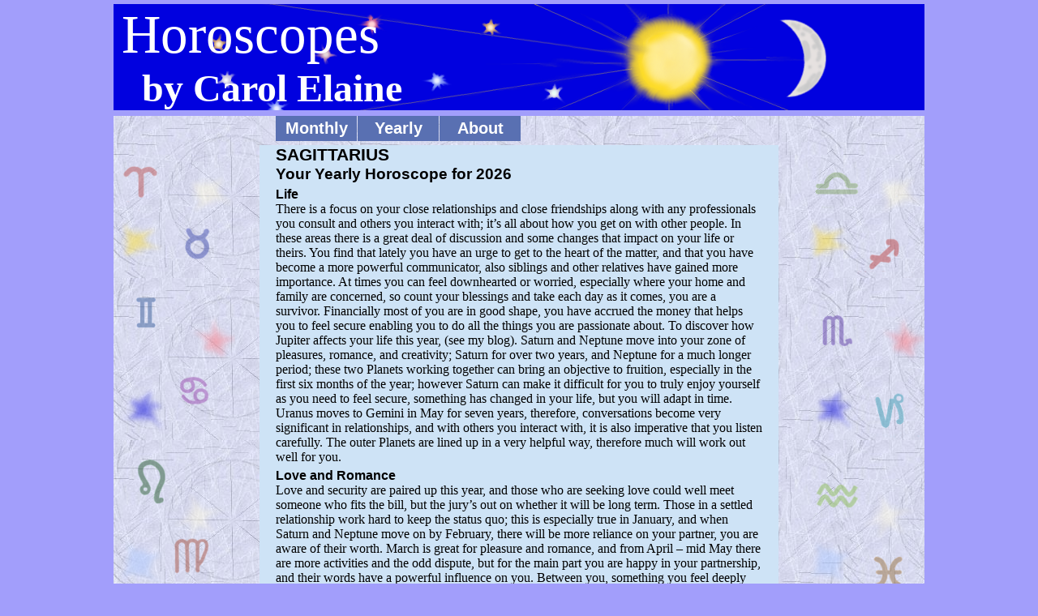

--- FILE ---
content_type: text/html
request_url: https://carolsastrology.co.uk/yr_sagittarius.htm
body_size: 6912
content:
<!DOCTYPE HTML PUBLIC "-//W3C//DTD HTML 4.01 Transitional//EN"
"http://www.w3.org/TR/html4/loose.dtd">
<html lang="en">
<head>
<!-- Google tag (gtag.js) -->
<script async src="https://www.googletagmanager.com/gtag/js?id=G-NRECYNFTPJ"></script>
<script>
  window.dataLayer = window.dataLayer || [];
  function gtag(){dataLayer.push(arguments);}
  gtag('js', new Date());

  gtag('config', 'G-NRECYNFTPJ');
</script>

<meta http-equiv="Content-Type" content="text/html;charset=utf-8" >

<title>Yearly Horoscope for Sagittarius by Carol Elaine</title>

<meta name="keywords" content="horoscope, astrology, monthly, yearly, signs">

<meta name="description" content="Your Sagittarius Horoscope for this year by Carol Elaine, D.M.S. Astrol.">

<meta name=viewport content="width=device-width, initial-scale=1">

<link rel="stylesheet" media="screen and (max-width: 799px)" href="m-astrology_styles.css">
<link rel="stylesheet" media="screen and (min-width: 800px)" href="astrology_styles.css">

<script src="drop_menus2.js" type="text/javascript"></script>



</head>

<body>

<div class="banner">

<h1>Horoscopes</h1>
<h2>by Carol Elaine</h2>

</div>

<div class="inpage">

<div class="menubar">

<ul id="sddm">


    <li><a href="#" 
        onmouseover="mopen('m2')" 
        onmouseout="mclosetime()">Monthly</a>
        <div id="m2" 
            onmouseover="mcancelclosetime()" 
            onmouseout="mclosetime()">
        <a href="mth_aries.htm">Aries</a>
        <a href="mth_taurus.htm">Taurus</a>
        <a href="mth_gemini.htm">Gemini</a>
        <a href="mth_cancer.htm">Cancer</a>
        <a href="mth_leo.htm">Leo</a>
        <a href="mth_virgo.htm">Virgo</a>
        <a href="mth_libra.htm">Libra</a>
        <a href="mth_scorpio.htm">Scorpio</a>
        <a href="mth_sagittarius.htm">Sagittarius</a>
        <a href="mth_capricorn.htm">Capricorn</a>
        <a href="mth_aquarius.htm">Aquarius</a>
        <a href="mth_pisces.htm">Pisces</a>

        </div>
    </li>

    <li><a href="#" 
        onmouseover="mopen('m3')" 
        onmouseout="mclosetime()">Yearly</a>
        <div id="m3" 
            onmouseover="mcancelclosetime()" 
            onmouseout="mclosetime()">
        <a href="yr_aries.htm">Aries</a>
        <a href="yr_taurus.htm">Taurus</a>
        <a href="yr_gemini.htm">Gemini</a>
        <a href="yr_cancer.htm">Cancer</a>
        <a href="yr_leo.htm">Leo</a>
        <a href="yr_virgo.htm">Virgo</a>
        <a href="yr_libra.htm">Libra</a>
        <a href="yr_scorpio.htm">Scorpio</a>
        <a href="yr_sagittarius.htm">Sagittarius</a>
        <a href="yr_capricorn.htm">Capricorn</a>
        <a href="yr_aquarius.htm">Aquarius</a>
        <a href="yr_pisces.htm">Pisces</a>

        </div>
    </li>

    <li><a href="#" 
	onmouseover="mopen('m1')"
        onmouseout="mclosetime()">About</a>
        <div id="m1"
        onmouseover="mcancelclosetime()" 
        onmouseout="mclosetime()">
        <a href="index.htm">Carol</a>
        <a href="signs.htm">What's My<br> Sign?</a>
        <a href="astrol.htm">Blog</a>
        <a href="links.htm">Links</a>
        </div>
    </li>

</ul>
<div style="clear:both"></div>

</div>

<!--images left and right of page content-->
<img src="images/lindex.png" style="float:left" width="150" alt="star signs">
<img src="images/rindex.png" style="float:right" width="150" alt="star signs">

<div class="content">

<h1>SAGITTARIUS</h1>
<h2>Your Yearly Horoscope for 2026</h2>

<h3>Life</h3>
<p>
There is a focus on your close relationships and close friendships along with any professionals you consult and others you interact with; it’s all about how you get on with other people. In these areas there is a great deal of discussion and some changes that impact on your life or theirs. You find that lately you have an urge to get to the heart of the matter, and that you have become a more powerful communicator, also siblings and other relatives have gained more importance. At times you can feel downhearted or worried, especially where your home and family are concerned, so count your blessings and take each day as it comes, you are a survivor. Financially most of you are in good shape, you have accrued the money that helps you to feel secure enabling you to do all the things you are passionate about. To discover how Jupiter affects your life this year, (see my blog). Saturn and Neptune move into your zone of pleasures, romance, and creativity; Saturn for over two years, and Neptune for a much longer period; these two Planets working together can bring an objective to fruition, especially in the first six months of the year; however Saturn can make it difficult for you to truly enjoy yourself as you need to feel secure, something has changed in your life, but you will adapt in time. Uranus moves to Gemini in May for seven years, therefore, conversations become very significant in relationships, and with others you interact with, it is also imperative that you listen carefully. The outer Planets are lined up in a very helpful way, therefore much will work out well for you.
</p>

<h3>Love and Romance</h3>
<p>
Love and security are paired up this year, and those who are seeking love could well meet someone who fits the bill, but the jury’s out on whether it will be long term. Those in a settled relationship work hard to keep the status quo; this is especially true in January, and when Saturn and Neptune move on by February, there will be more reliance on your partner, you are aware of their worth. March is great for pleasure and romance, and from April – mid May there are more activities and the odd dispute, but for the main part you are happy in your partnership, and their words have a powerful influence on you. Between you, something you feel deeply about is achieved in May or June, and travel is likely in July, but there is an obstruction in September. Your close relationships are surprising in October, and in November or December you could travel again.
</p>

<h3>Work and Daily Routine</h3>
<p>
Your work can be intricate and centred on Computers, communication, or the Arts; it brings in the rewards, this is very true in January; but many of you are in a learning process where money is concerned. In February until late April you are striding forwards work wise, also in April work and routine run smoothly but there can be an obstacle in your private life. In early May and June you are working hard, but something in your private life remains a problem, although you are happy in your career, your partner objects to something, and in September messages could be difficult. In December, you or your partner may object to an issue connected to your work and changes that have taken place; your work can be hectic, or perhaps it is your life outdoors and the lives of your family that drive you on.
</p>

</div>

</div>

</body>
</html>


--- FILE ---
content_type: text/css
request_url: https://carolsastrology.co.uk/astrology_styles.css
body_size: 3754
content:

body {
	background-color: #A29EFB;
	max-width: 1000px; min-width:600px;
	padding-left:10px; padding-right: 10px;
	margin-left:auto; margin-right:auto; margin-top:5px;
}

/*STYLES FOR WHOLE PAGE APART FROM BANNER AREA*/

div.inpage
{
	background: url("images/bground.jpg") top left;
	min-height: 600px;
}


/*Styles For Banner Heading*/

div.banner
{
    	border-bottom:0px;
    	vertical-align:top;
	padding: 0 0 0 10px;
	background: #0101DF url("images/stars.png") no-repeat center top;
}

div.banner h1
{
   	color:#FFFFFF;
    	font-size: 50pt;
	font-weight: normal;
	font-family: "Castellar";
	margin-top:0px; margin-bottom:0px;
	padding-top: 0px;
	border-top: 0px;
}

div.banner h2
{
	color: #FFFFFF;
	font-size: 36pt;
	font-family: "Calisto MT";
	font-weight: bold;
	margin: 0 0 7px 25px;
	padding: 0px;
} 

/*Styles for Menu Bar*/
div.menubar

{
	max-width: 600px;
/*	background-color: #CEE3F6;*/
	vertical-align: top;
	text-align: left;
	padding: 0px 20px 0 20px;	
	margin-left: auto;
	margin-right: auto;
}

/*Styles for 'About' and 'Yearly' Pages Content*/
div.content

{
	max-width: 600px;
	background-color: #CEE3F6;
	vertical-align: top;
	text-align: left;
	padding: 0px 20px 30px 20px;	
	margin-left: auto;
	margin-right: auto;
}


div.content h1
{
   	color:#0;
    	font-size: 16pt;
	font-weight: bold;
	font-family: "arial";
	margin-top:5px; margin-bottom:0px;
	padding-top: 0px;
	border-top: 0px;
}

div.content h2
{
   	color:#0;
    	font-size: 14pt;
	font-weight: bold;
	font-family: "arial";
	margin-top:0px; margin-bottom:0px;
	padding-top: 0px;
	border-top: 0px;
}

div.content h3
{
   	color:#0;
    	font-size: 12pt;
	font-weight: bold;
	font-family: "arial";
	margin-top:5px; margin-bottom:0px;
	padding-top: 0px;
	border-top: 0px;
}

div.content h4
{
   	color:#0;
    	font-size: 10pt;
	font-weight: bold;
	font-family: "arial";
	margin-top:5px; margin-bottom:0px;
	padding-top: 0px;
	border-top: 0px;
}

div.content p
{
   	color:#0;
    	font-size: 12pt;
	font-weight: normal;
	font-family: "times new roman";
	margin-top:0px; margin-bottom:0px;
	padding-top: 0px;
	border-top: 0px;
}


/*Styles for 'Monthly' Pages Content*/
div.monthly
{
	max-width: 600px;
	vertical-align: top;
	text-align: left;	
	background-color: #CEE3F6;
	padding-left: 20px;
	padding-right: 20px;
	padding-top: 0px;
	padding-bottom: 30px;
	margin-left:auto; margin-right:auto;
}

div.monthly h1
{
   	color:#0;
    	font-size: 16pt;
	font-weight: bold;
	font-family: "arial";
	margin-top:5px; margin-bottom:0px;
	padding: 0px 100px 0 100px;
	border-top: 0px;
}

div.monthly h2
{
   	color:#0;
    	font-size: 12pt;
	font-weight: bold;
	font-family: "arial";
	margin-top:0px; margin-bottom:0px;
	padding: 0px 100px 0 100px;
	border-top: 0px;
}

div.monthly p
{
   	color:#0;
    	font-size: 12pt;
	font-weight: normal;
	font-family: "times new roman";
	margin-top:0px; margin-bottom:0px;
	padding: 0px 100px 0 100px;
	border-top: 0px;
}


/*DROP DOWN MENU STYLES*/

#sddm
{	
	margin: 0;
	padding: 0;
	z-index: 30}

#sddm li
{
	padding: 0;
	list-style: none;
	float: left;
	font: bold 20px arial;
}

#sddm li a
{	display: block;
	margin: 0 1px 0 0;
	padding: 4px 10px;
	width: 80px;
	background: #5970B2;
	color: #FFF;
	text-align: center;
	text-decoration: none;}

#sddm li a:hover
{	background: #49A3FF}

#sddm div
{	position: absolute;
	visibility: hidden;
	margin: 0;
	padding: 0;
	background: #EAEBD8;
	border: 1px solid #5970B2}

	#sddm div a
	{	position: relative;
		display: block;
		margin: 0;
		padding: 5px 10px;
		width: auto;
		white-space: nowrap;
		text-align: left;
		text-decoration: none;
		background: #EAEBD8;
		color: #2875DE;
		font: 18px arial}

	#sddm div a:hover
	{	background: #49A3FF;
		color: #FFF}

div.links a

{
	display: block;
    	font-size: 12pt;
	font-weight: bold;
	font-family: "arial";
	margin-top:5px; margin-bottom:0px;
	padding-top: 10px;
	border-top: 10px;
}

--- FILE ---
content_type: text/css
request_url: https://carolsastrology.co.uk/m-astrology_styles.css
body_size: 3417
content:
/*Styles for mobiles and small screen devices*/

body {

	background-color:#A29EFB;
	width: 95%;
}

body img
{
	display: none;
}

/*STYLES FOR WHOLE PAGE APART FROM BANNER AREA*/

div.inpage
{
	background: #FF00FF;
}

/*Styles For Banner Heading*/

div.banner
{
    	border-bottom:0px;
    	vertical-align:top;
	padding: 0 0 0 7px;
	background-color:#0101DF;	
}

div.banner h1
{
   	color:#FFFFFF;
    	font-size: 24pt;
	font-weight: normal;
	font-family: "Castellar";
	margin-top:0px; margin-bottom:0px;
	padding-top: 0px;
	border-top: 0px;
}

div.banner h2
{
	color: #FFFFFF;
	font-size: 18pt;
	font-family: "Calisto MT";
	font-weight: bold;
	margin: 0 0 7px 0px;
	padding: 0px;
} 

/*Styles for Menu Bar*/
div.menubar

{
	background-color: #CEE3F6;
	padding: 0px 7px 0 7px;	
}

/*Styles for 'About; and 'Yearly' Pages Content*/
div.content
{
	background-color: #CEE3F6;
	padding-left: 7px;
	padding-right: 7px;
}

div.content h1
{
   	color:#0;
    	font-size: 14pt;
	font-weight: bold;
	font-family: "arial";
	margin-top:0px; margin-bottom:0px;
	padding-top: 0px;
	border-top: 0px;
}

div.content h2
{
   	color:#0;
    	font-size: 12pt;
	font-weight: bold;
	font-family: "arial";
	margin-top:0px; margin-bottom:0px;
	padding-top: 0px;
	border-top: 0px;
}

div.content h3
{
   	color:#0;
    	font-size: 12pt;
	font-weight: bold;
	font-family: "arial";
	margin-top:5px; margin-bottom:0px;
	padding-top: 0px;
	border-top: 0px;
}

div.content h4
{
   	color:#0;
    	font-size: 12pt;
	font-weight: bold;
	font-family: "arial";
	margin-top:5px; margin-bottom:0px;
	padding-top: 0px;
	border-top: 0px;
}

div.content p
{
   	color:#0;
    	font-size: 12pt;
	font-weight: normal;
	font-family: "times new roman";
	margin-top:0px; margin-bottom:0px;
	padding-top: 0px;
	border-top: 0px;
}

/*Styles for Monthly Page Content*/
div.monthly
{
	background-color: #CEE3F6;
	padding-left: 7px;
	padding-right: 7px;
}

div.monthly h1
{
   	color:#0;
    	font-size: 14pt;
	font-weight: bold;
	font-family: "arial";
	margin-top:0px; margin-bottom:0px;
	padding-top: 0px;
	border-top: 0px;
}

div.monthly h2
{
   	color:#0;
    	font-size: 12pt;
	font-weight: bold;
	font-family: "arial";
	margin-top:0px; margin-bottom:0px;
	padding-top: 0px;
	border-top: 0px;
}

div.monthly h3
{
   	color:#0;
    	font-size: 12pt;
	font-weight: bold;
	font-family: "arial";
	margin-top:5px; margin-bottom:0px;
	padding-top: 0px;
	border-top: 0px;
}

div.monthly p
{
   	color:#0;
    	font-size: 12pt;
	font-weight: normal;
	font-family: "times new roman";
	margin-top:0px; margin-bottom:0px;
	padding-top: 0px;
	border-top: 0px;
}


/*DROP DOWN MENU STYLES*/

#sddm
{	margin: 0;
	padding: 0;
	z-index: 30}

#sddm li
{	margin: 0;
	padding: 0;
	list-style: none;
	float: left;
	font: bold 24px arial}

#sddm li a
{	display: block;
	margin: 0 1px 0 0;
	padding: 20px 10px 20px 10px;
	width: 90px;
	background: #5970B2;
	color: #FFF;
	text-align: center;
	text-decoration: none}

#sddm li a:hover
{	background: #49A3FF}

#sddm div
{	position: absolute;
	visibility: hidden;
	margin: 0;
	padding: 0;
	background: #EAEBD8;
	border: 1px solid #5970B2}

	#sddm div a
	{	position: relative;
		display: block;
		margin: 0;
		padding: 20px 10px 20px 10px;
		width: auto;
		white-space: nowrap;
		text-align: left;
		text-decoration: none;
		background: #EAEBD8;
		color: #2875DE;
		font: 22px arial}

	#sddm div a:hover
	{	background: #49A3FF;
		color: #FFF}

div.links a

{
	display: block;
    	font-size: 12pt;
	font-weight: bold;
	font-family: "arial";
	margin-top:15px; margin-bottom:0px;
	padding-top: 10px;
	border-top: 10px;
}